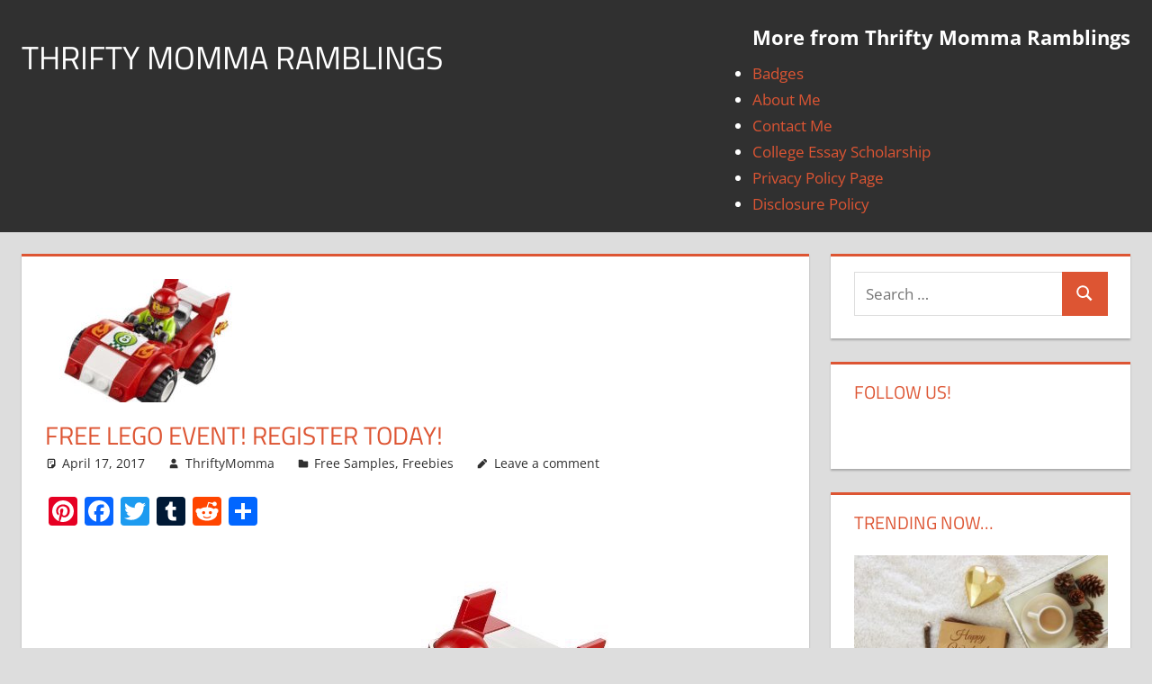

--- FILE ---
content_type: text/html; charset=UTF-8
request_url: https://thriftymommaramblings.com/2017/04/free-lego-event-register-today/
body_size: 10975
content:
<!DOCTYPE html>
<html lang="en-US"
xmlns:og="http://opengraphprotocol.org/schema/"
xmlns:fb="http://www.facebook.com/2008/fbml" prefix="og: http://ogp.me/ns#">
<head>
<meta charset="UTF-8">
<meta name="viewport" content="width=device-width, initial-scale=1">
<link rel="profile" href="https://gmpg.org/xfn/11">
<link rel="pingback" href="https://thriftymommaramblings.com/xmlrpc.php">
<title>Free Lego Event! Register Today! | Thrifty Momma Ramblings</title>
<meta name='robots' content='max-image-preview:large' />
<!-- All In One SEO Pack 3.7.1ob_start_detected [-1,-1] -->
<meta name="description"  content="Looking for a fun and free activity for the kids? Register your kids now for this upcoming LEGO Race Car Mini Model Build Event that will take place on May 2nd" />
<meta name="keywords"  content="event,events,family,free,freebie,fun,kids,lego" />
<script type="application/ld+json" class="aioseop-schema">{"@context":"https://schema.org","@graph":[{"@type":"Organization","@id":"https://thriftymommaramblings.com/#organization","url":"https://thriftymommaramblings.com/","name":"Thrifty Momma Ramblings","sameAs":[]},{"@type":"WebSite","@id":"https://thriftymommaramblings.com/#website","url":"https://thriftymommaramblings.com/","name":"Thrifty Momma Ramblings","publisher":{"@id":"https://thriftymommaramblings.com/#organization"}},{"@type":"WebPage","@id":"https://thriftymommaramblings.com/2017/04/free-lego-event-register-today/#webpage","url":"https://thriftymommaramblings.com/2017/04/free-lego-event-register-today/","inLanguage":"en-US","name":"Free Lego Event! Register Today!","isPartOf":{"@id":"https://thriftymommaramblings.com/#website"},"breadcrumb":{"@id":"https://thriftymommaramblings.com/2017/04/free-lego-event-register-today/#breadcrumblist"},"image":{"@type":"ImageObject","@id":"https://thriftymommaramblings.com/2017/04/free-lego-event-register-today/#primaryimage","url":"https://thriftymommaramblings.com/wp-content/uploads/2017/04/51GdV3qANBL-copy.jpg","width":500,"height":431},"primaryImageOfPage":{"@id":"https://thriftymommaramblings.com/2017/04/free-lego-event-register-today/#primaryimage"},"datePublished":"2017-04-17T14:09:27-04:00","dateModified":"2017-04-17T14:09:27-04:00"},{"@type":"Article","@id":"https://thriftymommaramblings.com/2017/04/free-lego-event-register-today/#article","isPartOf":{"@id":"https://thriftymommaramblings.com/2017/04/free-lego-event-register-today/#webpage"},"author":{"@id":"https://thriftymommaramblings.com/author/thri8546/#author"},"headline":"Free Lego Event! Register Today!","datePublished":"2017-04-17T14:09:27-04:00","dateModified":"2017-04-17T14:09:27-04:00","commentCount":0,"mainEntityOfPage":{"@id":"https://thriftymommaramblings.com/2017/04/free-lego-event-register-today/#webpage"},"publisher":{"@id":"https://thriftymommaramblings.com/#organization"},"articleSection":"Free Samples, Freebies, event, events, family, Free, Freebie, fun, kids, Lego","image":{"@type":"ImageObject","@id":"https://thriftymommaramblings.com/2017/04/free-lego-event-register-today/#primaryimage","url":"https://thriftymommaramblings.com/wp-content/uploads/2017/04/51GdV3qANBL-copy.jpg","width":500,"height":431}},{"@type":"Person","@id":"https://thriftymommaramblings.com/author/thri8546/#author","name":"ThriftyMomma","sameAs":[],"image":{"@type":"ImageObject","@id":"https://thriftymommaramblings.com/#personlogo","url":"https://secure.gravatar.com/avatar/eff91fb79b932f5f19bb72e64b075105?s=96&d=identicon&r=g","width":96,"height":96,"caption":"ThriftyMomma"}},{"@type":"BreadcrumbList","@id":"https://thriftymommaramblings.com/2017/04/free-lego-event-register-today/#breadcrumblist","itemListElement":[{"@type":"ListItem","position":1,"item":{"@type":"WebPage","@id":"https://thriftymommaramblings.com/","url":"https://thriftymommaramblings.com/","name":"Saving Money, Deals, Freebies | Thrifty Momma Ramblings"}},{"@type":"ListItem","position":2,"item":{"@type":"WebPage","@id":"https://thriftymommaramblings.com/2017/04/free-lego-event-register-today/","url":"https://thriftymommaramblings.com/2017/04/free-lego-event-register-today/","name":"Free Lego Event! Register Today!"}}]}]}</script>
<link rel="canonical" href="https://thriftymommaramblings.com/2017/04/free-lego-event-register-today/" />
<!-- All In One SEO Pack -->
<link rel="alternate" type="application/rss+xml" title="Thrifty Momma Ramblings &raquo; Feed" href="https://thriftymommaramblings.com/feed/" />
<link rel="alternate" type="application/rss+xml" title="Thrifty Momma Ramblings &raquo; Comments Feed" href="https://thriftymommaramblings.com/comments/feed/" />
<link rel="alternate" type="application/rss+xml" title="Thrifty Momma Ramblings &raquo; Free Lego Event! Register Today! Comments Feed" href="https://thriftymommaramblings.com/2017/04/free-lego-event-register-today/feed/" />
<!-- <link rel='stylesheet' id='front-css-css'  href='https://thriftymommaramblings.com/wp-content/plugins/facebook-comment-by-vivacity/css/fb-comments-hidewpcomments.css?ver=5.9.7' type='text/css' media='all' /> -->
<!-- <link rel='stylesheet' id='tortuga-theme-fonts-css'  href='https://thriftymommaramblings.com/wp-content/fonts/293dd8d77aa2299e4a0a83ebfbdc297c.css?ver=20201110' type='text/css' media='all' /> -->
<!-- <link rel='stylesheet' id='wp-block-library-css'  href='https://thriftymommaramblings.com/wp-includes/css/dist/block-library/style.min.css?ver=5.9.7' type='text/css' media='all' /> -->
<link rel="stylesheet" type="text/css" href="//thriftymommaramblings.com/wp-content/cache/wpfc-minified/8yg9xaat/185k.css" media="all"/>
<style id='global-styles-inline-css' type='text/css'>
body{--wp--preset--color--black: #000000;--wp--preset--color--cyan-bluish-gray: #abb8c3;--wp--preset--color--white: #ffffff;--wp--preset--color--pale-pink: #f78da7;--wp--preset--color--vivid-red: #cf2e2e;--wp--preset--color--luminous-vivid-orange: #ff6900;--wp--preset--color--luminous-vivid-amber: #fcb900;--wp--preset--color--light-green-cyan: #7bdcb5;--wp--preset--color--vivid-green-cyan: #00d084;--wp--preset--color--pale-cyan-blue: #8ed1fc;--wp--preset--color--vivid-cyan-blue: #0693e3;--wp--preset--color--vivid-purple: #9b51e0;--wp--preset--color--primary: #dd5533;--wp--preset--color--secondary: #c43c1a;--wp--preset--color--tertiary: #aa2200;--wp--preset--color--accent: #3355dd;--wp--preset--color--highlight: #2bc41a;--wp--preset--color--light-gray: #f0f0f0;--wp--preset--color--gray: #999999;--wp--preset--color--dark-gray: #303030;--wp--preset--gradient--vivid-cyan-blue-to-vivid-purple: linear-gradient(135deg,rgba(6,147,227,1) 0%,rgb(155,81,224) 100%);--wp--preset--gradient--light-green-cyan-to-vivid-green-cyan: linear-gradient(135deg,rgb(122,220,180) 0%,rgb(0,208,130) 100%);--wp--preset--gradient--luminous-vivid-amber-to-luminous-vivid-orange: linear-gradient(135deg,rgba(252,185,0,1) 0%,rgba(255,105,0,1) 100%);--wp--preset--gradient--luminous-vivid-orange-to-vivid-red: linear-gradient(135deg,rgba(255,105,0,1) 0%,rgb(207,46,46) 100%);--wp--preset--gradient--very-light-gray-to-cyan-bluish-gray: linear-gradient(135deg,rgb(238,238,238) 0%,rgb(169,184,195) 100%);--wp--preset--gradient--cool-to-warm-spectrum: linear-gradient(135deg,rgb(74,234,220) 0%,rgb(151,120,209) 20%,rgb(207,42,186) 40%,rgb(238,44,130) 60%,rgb(251,105,98) 80%,rgb(254,248,76) 100%);--wp--preset--gradient--blush-light-purple: linear-gradient(135deg,rgb(255,206,236) 0%,rgb(152,150,240) 100%);--wp--preset--gradient--blush-bordeaux: linear-gradient(135deg,rgb(254,205,165) 0%,rgb(254,45,45) 50%,rgb(107,0,62) 100%);--wp--preset--gradient--luminous-dusk: linear-gradient(135deg,rgb(255,203,112) 0%,rgb(199,81,192) 50%,rgb(65,88,208) 100%);--wp--preset--gradient--pale-ocean: linear-gradient(135deg,rgb(255,245,203) 0%,rgb(182,227,212) 50%,rgb(51,167,181) 100%);--wp--preset--gradient--electric-grass: linear-gradient(135deg,rgb(202,248,128) 0%,rgb(113,206,126) 100%);--wp--preset--gradient--midnight: linear-gradient(135deg,rgb(2,3,129) 0%,rgb(40,116,252) 100%);--wp--preset--duotone--dark-grayscale: url('#wp-duotone-dark-grayscale');--wp--preset--duotone--grayscale: url('#wp-duotone-grayscale');--wp--preset--duotone--purple-yellow: url('#wp-duotone-purple-yellow');--wp--preset--duotone--blue-red: url('#wp-duotone-blue-red');--wp--preset--duotone--midnight: url('#wp-duotone-midnight');--wp--preset--duotone--magenta-yellow: url('#wp-duotone-magenta-yellow');--wp--preset--duotone--purple-green: url('#wp-duotone-purple-green');--wp--preset--duotone--blue-orange: url('#wp-duotone-blue-orange');--wp--preset--font-size--small: 13px;--wp--preset--font-size--medium: 20px;--wp--preset--font-size--large: 36px;--wp--preset--font-size--x-large: 42px;}.has-black-color{color: var(--wp--preset--color--black) !important;}.has-cyan-bluish-gray-color{color: var(--wp--preset--color--cyan-bluish-gray) !important;}.has-white-color{color: var(--wp--preset--color--white) !important;}.has-pale-pink-color{color: var(--wp--preset--color--pale-pink) !important;}.has-vivid-red-color{color: var(--wp--preset--color--vivid-red) !important;}.has-luminous-vivid-orange-color{color: var(--wp--preset--color--luminous-vivid-orange) !important;}.has-luminous-vivid-amber-color{color: var(--wp--preset--color--luminous-vivid-amber) !important;}.has-light-green-cyan-color{color: var(--wp--preset--color--light-green-cyan) !important;}.has-vivid-green-cyan-color{color: var(--wp--preset--color--vivid-green-cyan) !important;}.has-pale-cyan-blue-color{color: var(--wp--preset--color--pale-cyan-blue) !important;}.has-vivid-cyan-blue-color{color: var(--wp--preset--color--vivid-cyan-blue) !important;}.has-vivid-purple-color{color: var(--wp--preset--color--vivid-purple) !important;}.has-black-background-color{background-color: var(--wp--preset--color--black) !important;}.has-cyan-bluish-gray-background-color{background-color: var(--wp--preset--color--cyan-bluish-gray) !important;}.has-white-background-color{background-color: var(--wp--preset--color--white) !important;}.has-pale-pink-background-color{background-color: var(--wp--preset--color--pale-pink) !important;}.has-vivid-red-background-color{background-color: var(--wp--preset--color--vivid-red) !important;}.has-luminous-vivid-orange-background-color{background-color: var(--wp--preset--color--luminous-vivid-orange) !important;}.has-luminous-vivid-amber-background-color{background-color: var(--wp--preset--color--luminous-vivid-amber) !important;}.has-light-green-cyan-background-color{background-color: var(--wp--preset--color--light-green-cyan) !important;}.has-vivid-green-cyan-background-color{background-color: var(--wp--preset--color--vivid-green-cyan) !important;}.has-pale-cyan-blue-background-color{background-color: var(--wp--preset--color--pale-cyan-blue) !important;}.has-vivid-cyan-blue-background-color{background-color: var(--wp--preset--color--vivid-cyan-blue) !important;}.has-vivid-purple-background-color{background-color: var(--wp--preset--color--vivid-purple) !important;}.has-black-border-color{border-color: var(--wp--preset--color--black) !important;}.has-cyan-bluish-gray-border-color{border-color: var(--wp--preset--color--cyan-bluish-gray) !important;}.has-white-border-color{border-color: var(--wp--preset--color--white) !important;}.has-pale-pink-border-color{border-color: var(--wp--preset--color--pale-pink) !important;}.has-vivid-red-border-color{border-color: var(--wp--preset--color--vivid-red) !important;}.has-luminous-vivid-orange-border-color{border-color: var(--wp--preset--color--luminous-vivid-orange) !important;}.has-luminous-vivid-amber-border-color{border-color: var(--wp--preset--color--luminous-vivid-amber) !important;}.has-light-green-cyan-border-color{border-color: var(--wp--preset--color--light-green-cyan) !important;}.has-vivid-green-cyan-border-color{border-color: var(--wp--preset--color--vivid-green-cyan) !important;}.has-pale-cyan-blue-border-color{border-color: var(--wp--preset--color--pale-cyan-blue) !important;}.has-vivid-cyan-blue-border-color{border-color: var(--wp--preset--color--vivid-cyan-blue) !important;}.has-vivid-purple-border-color{border-color: var(--wp--preset--color--vivid-purple) !important;}.has-vivid-cyan-blue-to-vivid-purple-gradient-background{background: var(--wp--preset--gradient--vivid-cyan-blue-to-vivid-purple) !important;}.has-light-green-cyan-to-vivid-green-cyan-gradient-background{background: var(--wp--preset--gradient--light-green-cyan-to-vivid-green-cyan) !important;}.has-luminous-vivid-amber-to-luminous-vivid-orange-gradient-background{background: var(--wp--preset--gradient--luminous-vivid-amber-to-luminous-vivid-orange) !important;}.has-luminous-vivid-orange-to-vivid-red-gradient-background{background: var(--wp--preset--gradient--luminous-vivid-orange-to-vivid-red) !important;}.has-very-light-gray-to-cyan-bluish-gray-gradient-background{background: var(--wp--preset--gradient--very-light-gray-to-cyan-bluish-gray) !important;}.has-cool-to-warm-spectrum-gradient-background{background: var(--wp--preset--gradient--cool-to-warm-spectrum) !important;}.has-blush-light-purple-gradient-background{background: var(--wp--preset--gradient--blush-light-purple) !important;}.has-blush-bordeaux-gradient-background{background: var(--wp--preset--gradient--blush-bordeaux) !important;}.has-luminous-dusk-gradient-background{background: var(--wp--preset--gradient--luminous-dusk) !important;}.has-pale-ocean-gradient-background{background: var(--wp--preset--gradient--pale-ocean) !important;}.has-electric-grass-gradient-background{background: var(--wp--preset--gradient--electric-grass) !important;}.has-midnight-gradient-background{background: var(--wp--preset--gradient--midnight) !important;}.has-small-font-size{font-size: var(--wp--preset--font-size--small) !important;}.has-medium-font-size{font-size: var(--wp--preset--font-size--medium) !important;}.has-large-font-size{font-size: var(--wp--preset--font-size--large) !important;}.has-x-large-font-size{font-size: var(--wp--preset--font-size--x-large) !important;}
</style>
<!-- <link rel='stylesheet' id='contact-form-7-css'  href='https://thriftymommaramblings.com/wp-content/plugins/contact-form-7/includes/css/styles.css?ver=5.3' type='text/css' media='all' /> -->
<!-- <link rel='stylesheet' id='tortuga-stylesheet-css'  href='https://thriftymommaramblings.com/wp-content/themes/tortuga/style.css?ver=2.3.8' type='text/css' media='all' /> -->
<link rel="stylesheet" type="text/css" href="//thriftymommaramblings.com/wp-content/cache/wpfc-minified/32shbjbu/185k.css" media="all"/>
<style id='tortuga-stylesheet-inline-css' type='text/css'>
.site-description { position: absolute; clip: rect(1px, 1px, 1px, 1px); width: 1px; height: 1px; overflow: hidden; }
</style>
<!-- <link rel='stylesheet' id='tortuga-safari-flexbox-fixes-css'  href='https://thriftymommaramblings.com/wp-content/themes/tortuga/assets/css/safari-flexbox-fixes.css?ver=20200420' type='text/css' media='all' /> -->
<!-- <link rel='stylesheet' id='recent-posts-widget-with-thumbnails-public-style-css'  href='https://thriftymommaramblings.com/wp-content/plugins/recent-posts-widget-with-thumbnails/public.css?ver=7.0.1' type='text/css' media='all' /> -->
<!-- <link rel='stylesheet' id='addtoany-css'  href='https://thriftymommaramblings.com/wp-content/plugins/add-to-any/addtoany.min.css?ver=1.15' type='text/css' media='all' /> -->
<link rel="stylesheet" type="text/css" href="//thriftymommaramblings.com/wp-content/cache/wpfc-minified/e6k0squ5/185k.css" media="all"/>
<script src='//thriftymommaramblings.com/wp-content/cache/wpfc-minified/2abqvyho/dmepp.js' type="text/javascript"></script>
<!-- <script type='text/javascript' src='https://thriftymommaramblings.com/wp-includes/js/jquery/jquery.min.js?ver=3.6.0' id='jquery-core-js'></script> -->
<!-- <script type='text/javascript' src='https://thriftymommaramblings.com/wp-includes/js/jquery/jquery-migrate.min.js?ver=3.3.2' id='jquery-migrate-js'></script> -->
<!-- <script type='text/javascript' src='https://thriftymommaramblings.com/wp-content/plugins/add-to-any/addtoany.min.js?ver=1.1' id='addtoany-js'></script> -->
<script type='text/javascript' id='sfpp-fb-root-js-extra'>
/* <![CDATA[ */
var sfpp_script_vars = {"language":"en_US","appId":"297186066963865"};
/* ]]> */
</script>
<script src='//thriftymommaramblings.com/wp-content/cache/wpfc-minified/d75xf9ns/6h9cm.js' type="text/javascript"></script>
<!-- <script type='text/javascript' async="async" src='https://thriftymommaramblings.com/wp-content/plugins/simple-facebook-twitter-widget/js/simple-facebook-page-root.js?ver=1.7.0' id='sfpp-fb-root-js'></script> -->
<!--[if lt IE 9]>
<script type='text/javascript' src='https://thriftymommaramblings.com/wp-content/themes/tortuga/assets/js/html5shiv.min.js?ver=3.7.3' id='html5shiv-js'></script>
<![endif]-->
<script src='//thriftymommaramblings.com/wp-content/cache/wpfc-minified/jpx5yg1l/185k.js' type="text/javascript"></script>
<!-- <script type='text/javascript' src='https://thriftymommaramblings.com/wp-content/themes/tortuga/assets/js/svgxuse.min.js?ver=1.2.6' id='svgxuse-js'></script> -->
<link rel="https://api.w.org/" href="https://thriftymommaramblings.com/wp-json/" /><link rel="alternate" type="application/json" href="https://thriftymommaramblings.com/wp-json/wp/v2/posts/105770" /><link rel="EditURI" type="application/rsd+xml" title="RSD" href="https://thriftymommaramblings.com/xmlrpc.php?rsd" />
<link rel="wlwmanifest" type="application/wlwmanifest+xml" href="https://thriftymommaramblings.com/wp-includes/wlwmanifest.xml" /> 
<meta name="generator" content="WordPress 5.9.7" />
<link rel='shortlink' href='https://thriftymommaramblings.com/?p=105770' />
<link rel="alternate" type="application/json+oembed" href="https://thriftymommaramblings.com/wp-json/oembed/1.0/embed?url=https%3A%2F%2Fthriftymommaramblings.com%2F2017%2F04%2Ffree-lego-event-register-today%2F" />
<link rel="alternate" type="text/xml+oembed" href="https://thriftymommaramblings.com/wp-json/oembed/1.0/embed?url=https%3A%2F%2Fthriftymommaramblings.com%2F2017%2F04%2Ffree-lego-event-register-today%2F&#038;format=xml" />
<script data-cfasync="false">
window.a2a_config=window.a2a_config||{};a2a_config.callbacks=[];a2a_config.overlays=[];a2a_config.templates={};
(function(d,s,a,b){a=d.createElement(s);b=d.getElementsByTagName(s)[0];a.async=1;a.src="https://static.addtoany.com/menu/page.js";b.parentNode.insertBefore(a,b);})(document,"script");
</script>
<meta property="fb:app_id" content="253794028447362"/>
<meta property="fb:admins" content=""/>
<meta property="og:locale" content="en_US" />
<meta property="og:locale:alternate" content="en_US" />
<!-- WordPress Facebook Open Graph protocol plugin (WPFBOGP v2.0.13) http://rynoweb.com/wordpress-plugins/ -->
<meta property="fb:app_id" content="978712372181917"/>
<meta property="og:url" content="https://thriftymommaramblings.com/2017/04/free-lego-event-register-today/"/>
<meta property="og:title" content="Free Lego Event! Register Today!"/>
<meta property="og:site_name" content="Thrifty Momma Ramblings"/>
<meta property="og:description" content=" Looking for a fun and free activity for the kids? Register your kids now for this upcoming LEGO Race Car Mini Model Build Event that will take place on May 2n"/>
<meta property="og:type" content="article"/>
<meta property="og:image" content="https://thriftymommaramblings.com/wp-content/uploads/2017/04/51GdV3qANBL-copy.jpg"/>
<meta property="og:image" content="https://thriftymommaramblings.com/wp-content/uploads/2017/04/51GdV3qANBL-copy.jpg"/>
<meta property="og:locale" content="en_us"/>
<!-- // end wpfbogp -->
<meta name="verifyownership" content="640fb79037911e4fbb4fc26da10f60f1" /></head>
<body class="post-template-default single single-post postid-105770 single-format-standard wp-embed-responsive do-etfw post-layout-two-columns post-layout-columns">
<svg xmlns="http://www.w3.org/2000/svg" viewBox="0 0 0 0" width="0" height="0" focusable="false" role="none" style="visibility: hidden; position: absolute; left: -9999px; overflow: hidden;" ><defs><filter id="wp-duotone-dark-grayscale"><feColorMatrix color-interpolation-filters="sRGB" type="matrix" values=" .299 .587 .114 0 0 .299 .587 .114 0 0 .299 .587 .114 0 0 .299 .587 .114 0 0 " /><feComponentTransfer color-interpolation-filters="sRGB" ><feFuncR type="table" tableValues="0 0.498039215686" /><feFuncG type="table" tableValues="0 0.498039215686" /><feFuncB type="table" tableValues="0 0.498039215686" /><feFuncA type="table" tableValues="1 1" /></feComponentTransfer><feComposite in2="SourceGraphic" operator="in" /></filter></defs></svg><svg xmlns="http://www.w3.org/2000/svg" viewBox="0 0 0 0" width="0" height="0" focusable="false" role="none" style="visibility: hidden; position: absolute; left: -9999px; overflow: hidden;" ><defs><filter id="wp-duotone-grayscale"><feColorMatrix color-interpolation-filters="sRGB" type="matrix" values=" .299 .587 .114 0 0 .299 .587 .114 0 0 .299 .587 .114 0 0 .299 .587 .114 0 0 " /><feComponentTransfer color-interpolation-filters="sRGB" ><feFuncR type="table" tableValues="0 1" /><feFuncG type="table" tableValues="0 1" /><feFuncB type="table" tableValues="0 1" /><feFuncA type="table" tableValues="1 1" /></feComponentTransfer><feComposite in2="SourceGraphic" operator="in" /></filter></defs></svg><svg xmlns="http://www.w3.org/2000/svg" viewBox="0 0 0 0" width="0" height="0" focusable="false" role="none" style="visibility: hidden; position: absolute; left: -9999px; overflow: hidden;" ><defs><filter id="wp-duotone-purple-yellow"><feColorMatrix color-interpolation-filters="sRGB" type="matrix" values=" .299 .587 .114 0 0 .299 .587 .114 0 0 .299 .587 .114 0 0 .299 .587 .114 0 0 " /><feComponentTransfer color-interpolation-filters="sRGB" ><feFuncR type="table" tableValues="0.549019607843 0.988235294118" /><feFuncG type="table" tableValues="0 1" /><feFuncB type="table" tableValues="0.717647058824 0.254901960784" /><feFuncA type="table" tableValues="1 1" /></feComponentTransfer><feComposite in2="SourceGraphic" operator="in" /></filter></defs></svg><svg xmlns="http://www.w3.org/2000/svg" viewBox="0 0 0 0" width="0" height="0" focusable="false" role="none" style="visibility: hidden; position: absolute; left: -9999px; overflow: hidden;" ><defs><filter id="wp-duotone-blue-red"><feColorMatrix color-interpolation-filters="sRGB" type="matrix" values=" .299 .587 .114 0 0 .299 .587 .114 0 0 .299 .587 .114 0 0 .299 .587 .114 0 0 " /><feComponentTransfer color-interpolation-filters="sRGB" ><feFuncR type="table" tableValues="0 1" /><feFuncG type="table" tableValues="0 0.278431372549" /><feFuncB type="table" tableValues="0.592156862745 0.278431372549" /><feFuncA type="table" tableValues="1 1" /></feComponentTransfer><feComposite in2="SourceGraphic" operator="in" /></filter></defs></svg><svg xmlns="http://www.w3.org/2000/svg" viewBox="0 0 0 0" width="0" height="0" focusable="false" role="none" style="visibility: hidden; position: absolute; left: -9999px; overflow: hidden;" ><defs><filter id="wp-duotone-midnight"><feColorMatrix color-interpolation-filters="sRGB" type="matrix" values=" .299 .587 .114 0 0 .299 .587 .114 0 0 .299 .587 .114 0 0 .299 .587 .114 0 0 " /><feComponentTransfer color-interpolation-filters="sRGB" ><feFuncR type="table" tableValues="0 0" /><feFuncG type="table" tableValues="0 0.647058823529" /><feFuncB type="table" tableValues="0 1" /><feFuncA type="table" tableValues="1 1" /></feComponentTransfer><feComposite in2="SourceGraphic" operator="in" /></filter></defs></svg><svg xmlns="http://www.w3.org/2000/svg" viewBox="0 0 0 0" width="0" height="0" focusable="false" role="none" style="visibility: hidden; position: absolute; left: -9999px; overflow: hidden;" ><defs><filter id="wp-duotone-magenta-yellow"><feColorMatrix color-interpolation-filters="sRGB" type="matrix" values=" .299 .587 .114 0 0 .299 .587 .114 0 0 .299 .587 .114 0 0 .299 .587 .114 0 0 " /><feComponentTransfer color-interpolation-filters="sRGB" ><feFuncR type="table" tableValues="0.780392156863 1" /><feFuncG type="table" tableValues="0 0.949019607843" /><feFuncB type="table" tableValues="0.352941176471 0.470588235294" /><feFuncA type="table" tableValues="1 1" /></feComponentTransfer><feComposite in2="SourceGraphic" operator="in" /></filter></defs></svg><svg xmlns="http://www.w3.org/2000/svg" viewBox="0 0 0 0" width="0" height="0" focusable="false" role="none" style="visibility: hidden; position: absolute; left: -9999px; overflow: hidden;" ><defs><filter id="wp-duotone-purple-green"><feColorMatrix color-interpolation-filters="sRGB" type="matrix" values=" .299 .587 .114 0 0 .299 .587 .114 0 0 .299 .587 .114 0 0 .299 .587 .114 0 0 " /><feComponentTransfer color-interpolation-filters="sRGB" ><feFuncR type="table" tableValues="0.650980392157 0.403921568627" /><feFuncG type="table" tableValues="0 1" /><feFuncB type="table" tableValues="0.447058823529 0.4" /><feFuncA type="table" tableValues="1 1" /></feComponentTransfer><feComposite in2="SourceGraphic" operator="in" /></filter></defs></svg><svg xmlns="http://www.w3.org/2000/svg" viewBox="0 0 0 0" width="0" height="0" focusable="false" role="none" style="visibility: hidden; position: absolute; left: -9999px; overflow: hidden;" ><defs><filter id="wp-duotone-blue-orange"><feColorMatrix color-interpolation-filters="sRGB" type="matrix" values=" .299 .587 .114 0 0 .299 .587 .114 0 0 .299 .587 .114 0 0 .299 .587 .114 0 0 " /><feComponentTransfer color-interpolation-filters="sRGB" ><feFuncR type="table" tableValues="0.0980392156863 1" /><feFuncG type="table" tableValues="0 0.662745098039" /><feFuncB type="table" tableValues="0.847058823529 0.419607843137" /><feFuncA type="table" tableValues="1 1" /></feComponentTransfer><feComposite in2="SourceGraphic" operator="in" /></filter></defs></svg>
<div id="page" class="hfeed site">
<a class="skip-link screen-reader-text" href="#content">Skip to content</a>
<header id="masthead" class="site-header clearfix" role="banner">
<div class="header-main container clearfix">
<div id="logo" class="site-branding clearfix">
<p class="site-title"><a href="https://thriftymommaramblings.com/" rel="home">Thrifty Momma Ramblings</a></p>
<p class="site-description">Saving Money, Coupons, Deals, Freebies, and Giveaways</p>
</div><!-- .site-branding -->
<div class="header-widgets clearfix">
<aside id="nav_menu-2" class="header-widget widget_nav_menu"><h4 class="header-widget-title">More from Thrifty Momma Ramblings</h4><div class="menu-about-us-container"><ul id="menu-about-us" class="menu"><li id="menu-item-108275" class="menu-item menu-item-type-post_type menu-item-object-page menu-item-108275"><a href="https://thriftymommaramblings.com/about-me/badges/">Badges</a></li>
<li id="menu-item-108274" class="menu-item menu-item-type-post_type menu-item-object-page menu-item-108274"><a href="https://thriftymommaramblings.com/about-me/">About Me</a></li>
<li id="menu-item-108272" class="menu-item menu-item-type-post_type menu-item-object-page menu-item-108272"><a href="https://thriftymommaramblings.com/contact-me/">Contact Me</a></li>
<li id="menu-item-110120" class="menu-item menu-item-type-post_type menu-item-object-page menu-item-110120"><a href="https://thriftymommaramblings.com/500-college-essay-scholarship/">College Essay Scholarship</a></li>
<li id="menu-item-108273" class="menu-item menu-item-type-post_type menu-item-object-page menu-item-108273"><a href="https://thriftymommaramblings.com/about-me/privacy-policy-page/">Privacy Policy Page</a></li>
<li id="menu-item-108276" class="menu-item menu-item-type-post_type menu-item-object-page menu-item-108276"><a href="https://thriftymommaramblings.com/about-me/disclosure-policy/">Disclosure Policy</a></li>
</ul></div></aside>
</div><!-- .header-widgets -->
</div><!-- .header-main -->
</header><!-- #masthead -->
<div id="content" class="site-content container clearfix">
<section id="primary" class="content-single content-area">
<main id="main" class="site-main" role="main">
<article id="post-105770" class="post-105770 post type-post status-publish format-standard has-post-thumbnail hentry category-free-samples category-freebies tag-event tag-events tag-family tag-free tag-freebie tag-fun tag-kids tag-lego">
<img width="223" height="137" src="https://thriftymommaramblings.com/wp-content/uploads/2017/04/51GdV3qANBL-copy-223x137.jpg" class="attachment-post-thumbnail size-post-thumbnail wp-post-image" alt="" />
<header class="entry-header">
<h1 class="entry-title">Free Lego Event! Register Today!</h1>
<div class="entry-meta"><span class="meta-date"><svg class="icon icon-standard" aria-hidden="true" role="img"> <use xlink:href="https://thriftymommaramblings.com/wp-content/themes/tortuga/assets/icons/genericons-neue.svg#standard"></use> </svg><a href="https://thriftymommaramblings.com/2017/04/free-lego-event-register-today/" title="10:09 am" rel="bookmark"><time class="entry-date published updated" datetime="2017-04-17T10:09:27-04:00">April 17, 2017</time></a></span><span class="meta-author"> <svg class="icon icon-user" aria-hidden="true" role="img"> <use xlink:href="https://thriftymommaramblings.com/wp-content/themes/tortuga/assets/icons/genericons-neue.svg#user"></use> </svg><span class="author vcard"><a class="url fn n" href="https://thriftymommaramblings.com/author/thri8546/" title="View all posts by ThriftyMomma" rel="author">ThriftyMomma</a></span></span><span class="meta-category"> <svg class="icon icon-category" aria-hidden="true" role="img"> <use xlink:href="https://thriftymommaramblings.com/wp-content/themes/tortuga/assets/icons/genericons-neue.svg#category"></use> </svg><a href="https://thriftymommaramblings.com/category/free-samples/" rel="category tag">Free Samples</a>, <a href="https://thriftymommaramblings.com/category/freebies/" rel="category tag">Freebies</a></span><span class="meta-comments"> <svg class="icon icon-edit" aria-hidden="true" role="img"> <use xlink:href="https://thriftymommaramblings.com/wp-content/themes/tortuga/assets/icons/genericons-neue.svg#edit"></use> </svg><a href="https://thriftymommaramblings.com/2017/04/free-lego-event-register-today/#respond">Leave a comment</a></span></div>
</header><!-- .entry-header -->
<div class="entry-content clearfix">
<div class="addtoany_share_save_container addtoany_content addtoany_content_top"><div class="a2a_kit a2a_kit_size_32 addtoany_list" data-a2a-url="https://thriftymommaramblings.com/2017/04/free-lego-event-register-today/" data-a2a-title="Free Lego Event! Register Today!"><a class="a2a_button_pinterest external" href="https://www.addtoany.com/add_to/pinterest?linkurl=https%3A%2F%2Fthriftymommaramblings.com%2F2017%2F04%2Ffree-lego-event-register-today%2F&amp;linkname=Free%20Lego%20Event%21%20Register%20Today%21" title="Pinterest" rel="nofollow noopener" target="_blank"></a><a class="a2a_button_facebook external" href="https://www.addtoany.com/add_to/facebook?linkurl=https%3A%2F%2Fthriftymommaramblings.com%2F2017%2F04%2Ffree-lego-event-register-today%2F&amp;linkname=Free%20Lego%20Event%21%20Register%20Today%21" title="Facebook" rel="nofollow noopener" target="_blank"></a><a class="a2a_button_twitter external" href="https://www.addtoany.com/add_to/twitter?linkurl=https%3A%2F%2Fthriftymommaramblings.com%2F2017%2F04%2Ffree-lego-event-register-today%2F&amp;linkname=Free%20Lego%20Event%21%20Register%20Today%21" title="Twitter" rel="nofollow noopener" target="_blank"></a><a class="a2a_button_tumblr external" href="https://www.addtoany.com/add_to/tumblr?linkurl=https%3A%2F%2Fthriftymommaramblings.com%2F2017%2F04%2Ffree-lego-event-register-today%2F&amp;linkname=Free%20Lego%20Event%21%20Register%20Today%21" title="Tumblr" rel="nofollow noopener" target="_blank"></a><a class="a2a_button_reddit external" href="https://www.addtoany.com/add_to/reddit?linkurl=https%3A%2F%2Fthriftymommaramblings.com%2F2017%2F04%2Ffree-lego-event-register-today%2F&amp;linkname=Free%20Lego%20Event%21%20Register%20Today%21" title="Reddit" rel="nofollow noopener" target="_blank"></a><a class="a2a_dd addtoany_share_save addtoany_share external" href="https://www.addtoany.com/share" target="_blank"></a></div></div><p><a target="_blank" href="https://shop.lego.com/en-US/minibuild-registration" target="_blank" class="external"><img loading="lazy" class="aligncenter size-full wp-image-105771" src="https://thriftymommaramblings.com/wp-content/uploads/2017/04/51GdV3qANBL-copy.jpg" alt="51GdV3qANBL copy" width="500" height="431" srcset="https://thriftymommaramblings.com/wp-content/uploads/2017/04/51GdV3qANBL-copy.jpg 500w, https://thriftymommaramblings.com/wp-content/uploads/2017/04/51GdV3qANBL-copy-70x60.jpg 70w" sizes="(max-width: 500px) 100vw, 500px" /></a><br />
Looking for a fun and free activity for the kids? Register your kids now for this upcoming <a target="_blank" href="https://shop.lego.com/en-US/minibuild-registration" target="_blank" class="external">LEGO Race Car Mini Model Build Event</a> that will take place on May 2nd and 3rd at The Lego Store! It’s open for kids ages 6-14. Just click “Open Form” to register.</p><div class="vxqth6500a51fe59af" ><div id="amzn-assoc-ad-ea5da9d2-fde6-4268-8c98-45390a83b264"></div><script async src="//z-na.amazon-adsystem.com/widgets/onejs?MarketPlace=US&adInstanceId=ea5da9d2-fde6-4268-8c98-45390a83b264"></script></div><style type="text/css">
.vxqth6500a51fe59af {
margin: 5px; padding: 0px;
}
@media screen and (min-width: 1201px) {
.vxqth6500a51fe59af {
display: block;
}
}
@media screen and (min-width: 993px) and (max-width: 1200px) {
.vxqth6500a51fe59af {
display: block;
}
}
@media screen and (min-width: 769px) and (max-width: 992px) {
.vxqth6500a51fe59af {
display: block;
}
}
@media screen and (min-width: 768px) and (max-width: 768px) {
.vxqth6500a51fe59af {
display: block;
}
}
@media screen and (max-width: 767px) {
.vxqth6500a51fe59af {
display: block;
}
}
</style>
<!-- FB Comments For Wp: http://www.vivacityinfotech.com --><h3 class='coments-title'>Anything to Add? Leave a Comment!</h3><div class="fb-comments" data-href="https://thriftymommaramblings.com/2017/04/free-lego-event-register-today/" data-numposts="6" data-width="500" data-colorscheme="light"></div><div class="addtoany_share_save_container addtoany_content addtoany_content_bottom"><div class="a2a_kit a2a_kit_size_32 addtoany_list" data-a2a-url="https://thriftymommaramblings.com/2017/04/free-lego-event-register-today/" data-a2a-title="Free Lego Event! Register Today!"><a class="a2a_button_pinterest external" href="https://www.addtoany.com/add_to/pinterest?linkurl=https%3A%2F%2Fthriftymommaramblings.com%2F2017%2F04%2Ffree-lego-event-register-today%2F&amp;linkname=Free%20Lego%20Event%21%20Register%20Today%21" title="Pinterest" rel="nofollow noopener" target="_blank"></a><a class="a2a_button_facebook external" href="https://www.addtoany.com/add_to/facebook?linkurl=https%3A%2F%2Fthriftymommaramblings.com%2F2017%2F04%2Ffree-lego-event-register-today%2F&amp;linkname=Free%20Lego%20Event%21%20Register%20Today%21" title="Facebook" rel="nofollow noopener" target="_blank"></a><a class="a2a_button_twitter external" href="https://www.addtoany.com/add_to/twitter?linkurl=https%3A%2F%2Fthriftymommaramblings.com%2F2017%2F04%2Ffree-lego-event-register-today%2F&amp;linkname=Free%20Lego%20Event%21%20Register%20Today%21" title="Twitter" rel="nofollow noopener" target="_blank"></a><a class="a2a_button_tumblr external" href="https://www.addtoany.com/add_to/tumblr?linkurl=https%3A%2F%2Fthriftymommaramblings.com%2F2017%2F04%2Ffree-lego-event-register-today%2F&amp;linkname=Free%20Lego%20Event%21%20Register%20Today%21" title="Tumblr" rel="nofollow noopener" target="_blank"></a><a class="a2a_button_reddit external" href="https://www.addtoany.com/add_to/reddit?linkurl=https%3A%2F%2Fthriftymommaramblings.com%2F2017%2F04%2Ffree-lego-event-register-today%2F&amp;linkname=Free%20Lego%20Event%21%20Register%20Today%21" title="Reddit" rel="nofollow noopener" target="_blank"></a><a class="a2a_dd addtoany_share_save addtoany_share external" href="https://www.addtoany.com/share" target="_blank"></a></div></div>
</div><!-- .entry-content -->
<footer class="entry-footer">
<div class="entry-tags clearfix">
<span class="meta-tags">
<a href="https://thriftymommaramblings.com/tag/event/" rel="tag">event</a><a href="https://thriftymommaramblings.com/tag/events/" rel="tag">events</a><a href="https://thriftymommaramblings.com/tag/family/" rel="tag">family</a><a href="https://thriftymommaramblings.com/tag/free/" rel="tag">Free</a><a href="https://thriftymommaramblings.com/tag/freebie/" rel="tag">Freebie</a><a href="https://thriftymommaramblings.com/tag/fun/" rel="tag">fun</a><a href="https://thriftymommaramblings.com/tag/kids/" rel="tag">kids</a><a href="https://thriftymommaramblings.com/tag/lego/" rel="tag">Lego</a>				</span>
</div><!-- .entry-tags -->
<nav class="navigation post-navigation" aria-label="Posts">
<h2 class="screen-reader-text">Post navigation</h2>
<div class="nav-links"><div class="nav-previous"><a href="https://thriftymommaramblings.com/2017/04/yankee-candle-jackson-frost-silhouette-gift-basket-giveaway/" rel="prev"><span class="screen-reader-text">Previous Post:</span>Yankee Candle Jackson Frost Silhouette Gift Basket Giveaway</a></div><div class="nav-next"><a href="https://thriftymommaramblings.com/2017/04/score-12-priced-burgers-at-sonic-418/" rel="next"><span class="screen-reader-text">Next Post:</span>Score 1/2 Priced Burgers At Sonic 4/18!</a></div></div>
</nav>
</footer><!-- .entry-footer -->
</article>
<div id="comments" class="comments-area">
<div id="respond" class="comment-respond">
<h3 id="reply-title" class="comment-reply-title"><span>Leave a Reply</span> <small><a rel="nofollow" id="cancel-comment-reply-link" href="/2017/04/free-lego-event-register-today/#respond" style="display:none;">Cancel reply</a></small></h3><p class="must-log-in">You must be <a href="https://thriftymommaramblings.com/wp-login.php?redirect_to=https%3A%2F%2Fthriftymommaramblings.com%2F2017%2F04%2Ffree-lego-event-register-today%2F">logged in</a> to post a comment.</p>	</div><!-- #respond -->
</div><!-- #comments -->
</main><!-- #main -->
</section><!-- #primary -->
<section id="secondary" class="sidebar widget-area clearfix" role="complementary">
<div class="widget-wrap"><aside id="search-2" class="widget widget_search clearfix">
<form role="search" method="get" class="search-form" action="https://thriftymommaramblings.com/">
<label>
<span class="screen-reader-text">Search for:</span>
<input type="search" class="search-field"
placeholder="Search &hellip;"
value="" name="s"
title="Search for:" />
</label>
<button type="submit" class="search-submit">
<svg class="icon icon-search" aria-hidden="true" role="img"> <use xlink:href="https://thriftymommaramblings.com/wp-content/themes/tortuga/assets/icons/genericons-neue.svg#search"></use> </svg>		<span class="screen-reader-text">Search</span>
</button>
</form>
</aside></div><div class="widget-wrap"><aside id="simple_facebook_page_feed_widget-2" class="widget widget_simple_facebook_page_feed_widget clearfix"><div class="widget-header"><h3 class="widget-title">Follow Us!</h3></div><!-- This Facebook Page Feed was generated with Simple Facebook Page Widget & Shortcode plugin v1.7.0 - https://wordpress.org/plugins/simple-facebook-twitter-widget/ --><div id="simple-facebook-widget" style="text-align:initial;"><div class="fb-page" data-href="https://www.facebook.com/thriftymommaramblings/" data-width="340" data-height="500" data-tabs="" data-hide-cover="0" data-show-facepile="0" data-hide-cta="1" data-small-header="0" data-adapt-container-width="1"></div></div><!-- End Simple Facebook Page Plugin (Widget) --></aside></div><div class="widget-wrap"><aside id="recent-posts-widget-with-thumbnails-2" class="widget recent-posts-widget-with-thumbnails clearfix">
<div id="rpwwt-recent-posts-widget-with-thumbnails-2" class="rpwwt-widget">
<div class="widget-header"><h3 class="widget-title">Trending Now&#8230;</h3></div>
<ul>
<li><a href="https://thriftymommaramblings.com/2018/01/8-budget-friendly-romantic-weekend-ideas/"><img width="113" height="75" src="https://thriftymommaramblings.com/wp-content/uploads/2018/01/romantic-weekend-ideas.jpeg" class="attachment-300x75 size-300x75 wp-post-image" alt="romantic weekend ideas" loading="lazy" srcset="https://thriftymommaramblings.com/wp-content/uploads/2018/01/romantic-weekend-ideas.jpeg 2000w, https://thriftymommaramblings.com/wp-content/uploads/2018/01/romantic-weekend-ideas-650x433.jpeg 650w, https://thriftymommaramblings.com/wp-content/uploads/2018/01/romantic-weekend-ideas-768x512.jpeg 768w, https://thriftymommaramblings.com/wp-content/uploads/2018/01/romantic-weekend-ideas-1024x682.jpeg 1024w, https://thriftymommaramblings.com/wp-content/uploads/2018/01/romantic-weekend-ideas-300x200.jpeg 300w" sizes="(max-width: 113px) 100vw, 113px" /><span class="rpwwt-post-title">8 Budget-Friendly Romantic Weekend Ideas</span></a></li>
<li><a href="https://thriftymommaramblings.com/2018/06/the-ultimate-guide-to-conquering-a-crowded-closet/"><img width="113" height="75" src="https://thriftymommaramblings.com/wp-content/uploads/2018/06/crowded-closet.jpeg" class="attachment-300x75 size-300x75 wp-post-image" alt="crowded closet" loading="lazy" srcset="https://thriftymommaramblings.com/wp-content/uploads/2018/06/crowded-closet.jpeg 2000w, https://thriftymommaramblings.com/wp-content/uploads/2018/06/crowded-closet-650x433.jpeg 650w, https://thriftymommaramblings.com/wp-content/uploads/2018/06/crowded-closet-768x512.jpeg 768w, https://thriftymommaramblings.com/wp-content/uploads/2018/06/crowded-closet-1024x682.jpeg 1024w, https://thriftymommaramblings.com/wp-content/uploads/2018/06/crowded-closet-300x200.jpeg 300w" sizes="(max-width: 113px) 100vw, 113px" /><span class="rpwwt-post-title">The Ultimate Guide to Conquering a Crowded Closet</span></a></li>
<li><a href="https://thriftymommaramblings.com/2018/03/unique-ideas-for-your-family-portrait/"><img width="113" height="75" src="https://thriftymommaramblings.com/wp-content/uploads/2018/03/family-photography.jpeg" class="attachment-300x75 size-300x75 wp-post-image" alt="family photography" loading="lazy" srcset="https://thriftymommaramblings.com/wp-content/uploads/2018/03/family-photography.jpeg 2000w, https://thriftymommaramblings.com/wp-content/uploads/2018/03/family-photography-650x433.jpeg 650w, https://thriftymommaramblings.com/wp-content/uploads/2018/03/family-photography-768x512.jpeg 768w, https://thriftymommaramblings.com/wp-content/uploads/2018/03/family-photography-1024x682.jpeg 1024w, https://thriftymommaramblings.com/wp-content/uploads/2018/03/family-photography-300x200.jpeg 300w, https://thriftymommaramblings.com/wp-content/uploads/2018/03/family-photography-272x182.jpeg 272w" sizes="(max-width: 113px) 100vw, 113px" /><span class="rpwwt-post-title">Unique Ideas for Your Family Portrait</span></a></li>
</ul>
</div><!-- .rpwwt-widget -->
</aside></div><div class="widget-wrap"><aside id="text-51" class="widget widget_text clearfix">			<div class="textwidget"><p><a href="https://www.onblastblog.com/" class="external" target="_blank"><img loading="lazy" class="alignleft wp-image-108869 size-full" src="https://thriftymommaramblings.com/wp-content/uploads/2017/09/obb-300x100__.png" alt="" width="300" height="100" /></a></p>
</div>
</aside></div><div class="widget-wrap"><aside id="categories-4" class="widget widget_categories clearfix"><div class="widget-header"><h3 class="widget-title">Categories</h3></div><form action="https://thriftymommaramblings.com" method="get"><label class="screen-reader-text" for="cat">Categories</label><select  name='cat' id='cat' class='postform' >
<option value='-1'>Select Category</option>
<option class="level-0" value="69">Amazon</option>
<option class="level-0" value="8519">Amazon Instant Win</option>
<option class="level-0" value="106">Baby</option>
<option class="level-0" value="136">Back to School</option>
<option class="level-0" value="216">Back to School Deals 2014</option>
<option class="level-0" value="152">Bath &amp; Body Works</option>
<option class="level-0" value="162">Bath and Body Works</option>
<option class="level-0" value="15">Beauty and Fashion Tips</option>
<option class="level-0" value="156">Best Buy</option>
<option class="level-0" value="166">Best Buy Zone Rewards</option>
<option class="level-0" value="60">Birthday Party</option>
<option class="level-0" value="144">Black Friday Ads</option>
<option class="level-0" value="10368">Children&#8217;s Activities</option>
<option class="level-0" value="143">Christmas</option>
<option class="level-0" value="360">Class Action Lawsuits</option>
<option class="level-0" value="41">cleaning</option>
<option class="level-0" value="38">Cooking</option>
<option class="level-0" value="17">coupons</option>
<option class="level-0" value="62">Crafts</option>
<option class="level-0" value="26">CVS</option>
<option class="level-0" value="154">CVS</option>
<option class="level-0" value="103">CVS Ads</option>
<option class="level-0" value="161">Cyber Monday</option>
<option class="level-0" value="33">Disclosure Policy</option>
<option class="level-0" value="125">Disney Movie Rewards</option>
<option class="level-0" value="462">DIY</option>
<option class="level-0" value="97">Dollar General</option>
<option class="level-0" value="145">Dollar General</option>
<option class="level-0" value="139">Dollar Tree</option>
<option class="level-0" value="5">Earn Extra Money</option>
<option class="level-0" value="171">Easter</option>
<option class="level-0" value="59">Ebates</option>
<option class="level-0" value="98">Family Dollar</option>
<option class="level-0" value="370">Family Dollar</option>
<option class="level-0" value="3">Family Life</option>
<option class="level-0" value="10451">Finances</option>
<option class="level-0" value="27">Free Samples</option>
<option class="level-0" value="81">Freebies</option>
<option class="level-0" value="4">Frugal Living Tips</option>
<option class="level-0" value="53">Gardening</option>
<option class="level-0" value="28">gift certificates</option>
<option class="level-0" value="6">Gifts</option>
<option class="level-0" value="37">Giveaways</option>
<option class="level-0" value="40">Green Living</option>
<option class="level-0" value="142">Halloween</option>
<option class="level-0" value="10359">Health &amp; Fitness</option>
<option class="level-0" value="49">Holidays</option>
<option class="level-0" value="79">Hot Deals</option>
<option class="level-0" value="10356">House and Home</option>
<option class="level-0" value="10379">How to&#8217;s</option>
<option class="level-0" value="164">Ibotta</option>
<option class="level-0" value="195">JCPenny</option>
<option class="level-0" value="153">Kellogg&#8217;s Family Rewards</option>
<option class="level-0" value="151">Kmart</option>
<option class="level-0" value="188">Kmart</option>
<option class="level-0" value="158">Kohls</option>
<option class="level-0" value="174">Kroger</option>
<option class="level-0" value="435">Life Hacks</option>
<option class="level-0" value="200">Macys</option>
<option class="level-0" value="137">My Coke Rewards</option>
<option class="level-0" value="30">mystery shopping</option>
<option class="level-0" value="10378">Online Business</option>
<option class="level-0" value="10524">Other Stuff</option>
<option class="level-0" value="86">Paid Surveys</option>
<option class="level-0" value="135">Pampers Gifts to Grow</option>
<option class="level-0" value="57">Personal Finance</option>
<option class="level-0" value="10355">Pets</option>
<option class="level-0" value="178">Plink</option>
<option class="level-0" value="10544">Popular Thrifty Tips</option>
<option class="level-0" value="95">Printable Coupons</option>
<option class="level-0" value="85">Product Reviews</option>
<option class="level-0" value="496">Product Testing</option>
<option class="level-0" value="269">Quizzes</option>
<option class="level-0" value="36">ramblings</option>
<option class="level-0" value="109">Rebate Forms</option>
<option class="level-0" value="32">rebates</option>
<option class="level-0" value="226">RECALLS</option>
<option class="level-0" value="54">Recipes</option>
<option class="level-0" value="124">Restaurant Coupons</option>
<option class="level-0" value="9">reviews</option>
<option class="level-0" value="87">Reward Programs</option>
<option class="level-0" value="148">Rite Aid</option>
<option class="level-0" value="198">Rite Aid</option>
<option class="level-0" value="35">Rite-Aid</option>
<option class="level-0" value="122">Rouses Supermarket</option>
<option class="level-0" value="10367">safety tips</option>
<option class="level-0" value="8">SAHM</option>
<option class="level-0" value="199">Sam&#8217;s Club</option>
<option class="level-0" value="14">saving money</option>
<option class="level-0" value="10371">Self Improvement</option>
<option class="level-0" value="16">shopping sales</option>
<option class="level-0" value="10365">Shopping Tips</option>
<option class="level-0" value="149">Smiley 360 Mission</option>
<option class="level-0" value="490">Store Closings</option>
<option class="level-0" value="101">Store Match-Ups</option>
<option class="level-0" value="129">Sunday Coupon Preview</option>
<option class="level-0" value="22">surveys</option>
<option class="level-0" value="73">Swagbucks</option>
<option class="level-0" value="119">Sweeps/Instant Win</option>
<option class="level-0" value="100">Target</option>
<option class="level-0" value="6289">Target</option>
<option class="level-0" value="108">Target Ads</option>
<option class="level-0" value="159">Thanksgiving</option>
<option class="level-0" value="10354">Thrifty Bloggers</option>
<option class="level-0" value="10353">Thrifty Business Tips</option>
<option class="level-0" value="214">TopCashback</option>
<option class="level-0" value="190">Toys</option>
<option class="level-0" value="155">Toys&#8221;R&#8221;Us</option>
<option class="level-0" value="10357">Travel and Vacations</option>
<option class="level-0" value="1">Uncategorized</option>
<option class="level-0" value="134">Vocalpoint</option>
<option class="level-0" value="68">Wal-Mart</option>
<option class="level-0" value="20">walgreens</option>
<option class="level-0" value="157">Walgreens</option>
<option class="level-0" value="102">Walgreens Ads</option>
<option class="level-0" value="150">Walmart</option>
<option class="level-0" value="118">Walmart Deals</option>
<option class="level-0" value="10360">Work from Home</option>
<option class="level-0" value="10363">Working Parents</option>
</select>
</form>
<script type="text/javascript">
/* <![CDATA[ */
(function() {
var dropdown = document.getElementById( "cat" );
function onCatChange() {
if ( dropdown.options[ dropdown.selectedIndex ].value > 0 ) {
dropdown.parentNode.submit();
}
}
dropdown.onchange = onCatChange;
})();
/* ]]> */
</script>
</aside></div><div class="widget-wrap"><aside id="do-etfw-2" class="widget widget-do-etfw clearfix">					<div class="widget-header"><h3 class="widget-title">Follow me on Twitter</h3></div>		
<a class="twitter-timeline external" data-width="298" data-height="400" data-tweet-limit="3" data-theme="light" data-link-color="#3b94d9" data-border-color="#f5f5f5" href="https://twitter.com/thriftycajun" target="_blank">Tweets by @thriftycajun</a>
</aside></div><div class="widget-wrap"><aside id="text-50" class="widget widget_text clearfix"><div class="widget-header"><h3 class="widget-title">About Me:</h3></div>			<div class="textwidget"><p>So, you want to know more about me, the lady behind Thrifty Momma Ramblings. I started this site more than 6 years ago. My name is Bonnie. I am also Thrifty and a Momma plus I LOVE to ramble on about saving money!</p>
</div>
</aside></div><div class="widget-wrap"><aside id="text-52" class="widget widget_text clearfix"><div class="widget-header"><h3 class="widget-title">Advertising Disclosure</h3></div>			<div class="textwidget"><p>I participate in the Amazon Services LLC Associates Program, an affiliate advertising program designed to provide a means for sites to earn advertising fees by advertising and linking to amazon.com. As an Amazon Associate I earn from qualifying purchases.</p>
</div>
</aside></div>
</section><!-- #secondary -->

</div><!-- #content -->
<div id="footer" class="footer-wrap">
<footer id="colophon" class="site-footer container clearfix" role="contentinfo">
<div id="footer-text" class="site-info">
<span class="credit-link">
WordPress Theme: Tortuga by ThemeZee.	</span>
</div><!-- .site-info -->
</footer><!-- #colophon -->
</div>
</div><!-- #page -->
<div id="fb-root"></div>
<script>(function(d, s, id) {
var js, fjs = d.getElementsByTagName(s)[0];
if (d.getElementById(id)) return;
js = d.createElement(s); js.id = id;
js.src = "//connect.facebook.net/en_US/sdk.js#xfbml=1&appId=253794028447362&version=v2.0";
fjs.parentNode.insertBefore(js, fjs);
}(document, 'script', 'facebook-jssdk'));</script>
<script type="text/javascript">
var _gauges = _gauges || [];
(function() {
var t   = document.createElement('script');
t.type  = 'text/javascript';
t.async = true;
t.id    = 'gauges-tracker';
t.setAttribute('data-site-id', '59df72d2bad3a77cef087364');
t.setAttribute('data-track-path', 'https://track.gaug.es/track.gif');
t.src = 'https://d36ee2fcip1434.cloudfront.net/track.js';
var s = document.getElementsByTagName('script')[0];
s.parentNode.insertBefore(t, s);
})();
</script><script type='text/javascript' id='contact-form-7-js-extra'>
/* <![CDATA[ */
var wpcf7 = {"apiSettings":{"root":"https:\/\/thriftymommaramblings.com\/wp-json\/contact-form-7\/v1","namespace":"contact-form-7\/v1"}};
/* ]]> */
</script>
<script type='text/javascript' src='https://thriftymommaramblings.com/wp-content/plugins/contact-form-7/includes/js/scripts.js?ver=5.3' id='contact-form-7-js'></script>
<script type='text/javascript' src='https://thriftymommaramblings.com/wp-includes/js/comment-reply.min.js?ver=5.9.7' id='comment-reply-js'></script>
<script type='text/javascript' src='https://thriftymommaramblings.com/wp-content/plugins/easy-twitter-feed-widget/js/twitter-widgets.js?ver=1.0' id='do-etfw-twitter-widgets-js'></script>
<script defer src="https://static.cloudflareinsights.com/beacon.min.js/vcd15cbe7772f49c399c6a5babf22c1241717689176015" integrity="sha512-ZpsOmlRQV6y907TI0dKBHq9Md29nnaEIPlkf84rnaERnq6zvWvPUqr2ft8M1aS28oN72PdrCzSjY4U6VaAw1EQ==" data-cf-beacon='{"version":"2024.11.0","token":"025337291f4247328bac5213c322c21a","r":1,"server_timing":{"name":{"cfCacheStatus":true,"cfEdge":true,"cfExtPri":true,"cfL4":true,"cfOrigin":true,"cfSpeedBrain":true},"location_startswith":null}}' crossorigin="anonymous"></script>
</body>
</html><!-- WP Fastest Cache file was created in 0.23623418808 seconds, on 12-09-23 13:51:28 -->